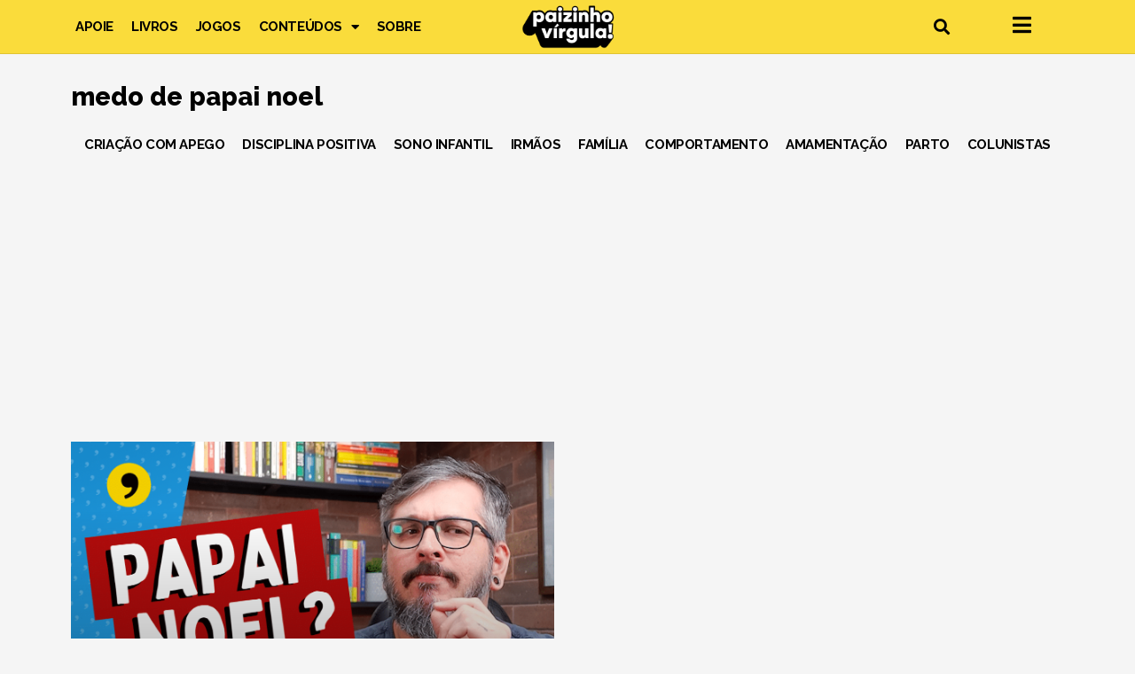

--- FILE ---
content_type: text/html; charset=utf-8
request_url: https://www.google.com/recaptcha/api2/aframe
body_size: 267
content:
<!DOCTYPE HTML><html><head><meta http-equiv="content-type" content="text/html; charset=UTF-8"></head><body><script nonce="QiXShv0QozhklyC6nUXnUg">/** Anti-fraud and anti-abuse applications only. See google.com/recaptcha */ try{var clients={'sodar':'https://pagead2.googlesyndication.com/pagead/sodar?'};window.addEventListener("message",function(a){try{if(a.source===window.parent){var b=JSON.parse(a.data);var c=clients[b['id']];if(c){var d=document.createElement('img');d.src=c+b['params']+'&rc='+(localStorage.getItem("rc::a")?sessionStorage.getItem("rc::b"):"");window.document.body.appendChild(d);sessionStorage.setItem("rc::e",parseInt(sessionStorage.getItem("rc::e")||0)+1);localStorage.setItem("rc::h",'1769382316497');}}}catch(b){}});window.parent.postMessage("_grecaptcha_ready", "*");}catch(b){}</script></body></html>